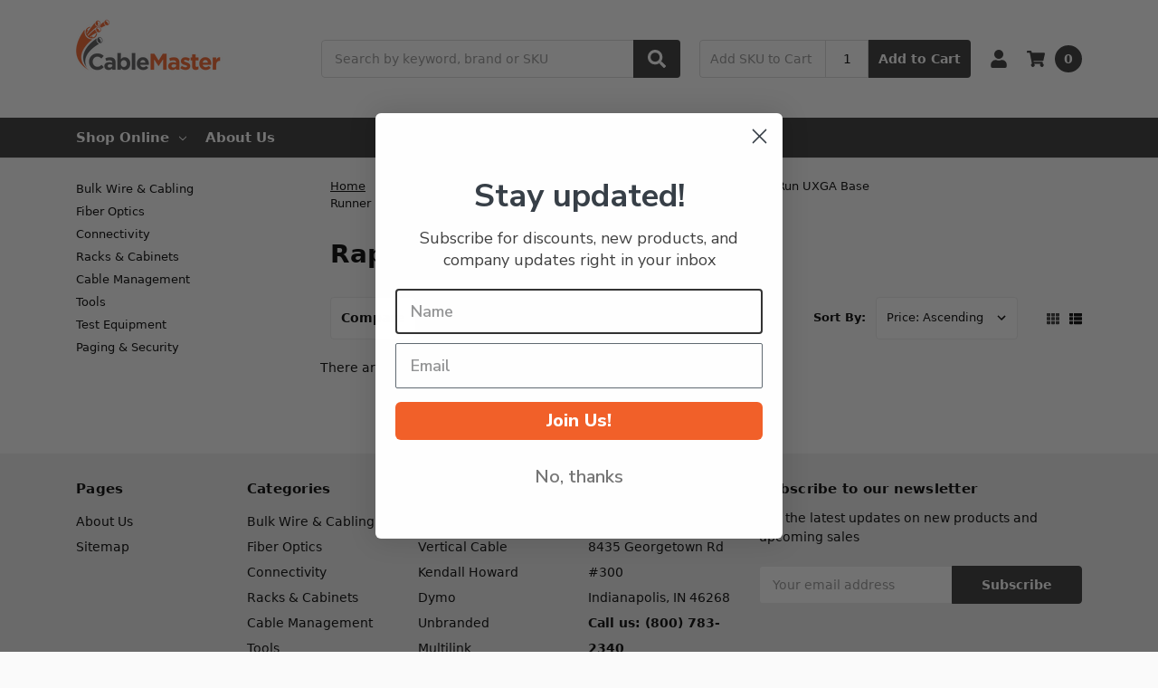

--- FILE ---
content_type: application/javascript; charset=utf-8
request_url: https://searchanise-ef84.kxcdn.com/preload_data.8r4D5b3L2Q.js
body_size: 389
content:
window.Searchanise.preloadedSuggestions=['conductor cable','generator cable','outlet wall','cat 8 cable','generator wire','cage nut','ladder rack','cord set','lc lc','j hook','cat6a cable','icc j hook','fiber lc patch panel','wall mount plates','generic cable','rca to jack','power cords','cat6a shielded keystone jack','keystone jack','right angle','25 ethernet cord','flexible cable 4 mm','general wire','compact wire','ladder plate','cat6a patch','control wiring for','fiber transceivers','8 port faceplate','8 port cover','pre made cords','cat6 stp plenum','fiber panel','usb to rj45','cat6 cable','direct burial','cat patch','ladder system','usb adapter','displayport monitor to hdmi desktop','displayport to hdmi 4k','with plug','shielded awg stranded wire','blackuv cable tie','security lock','cat6 coupler','outdoor cat6','power strips','ladder wall','ladder rack plate','surface mount box','usb extender','extension cord','cat 6 plenum','stp cat5e','dvi to hdmi','icf lc','10 ft patch cables','patch cables','cat 6 patch cables 10 ft','fiber enclosure','fiber patch panel','recessed wall','comp cable','wall mount plates for cat','single gang mount plates for hdmi','hdmi wall mount plates','cat patch direct','spool stand','wall on/off','om4 lc to mpo','usb display','hdmi cable'];